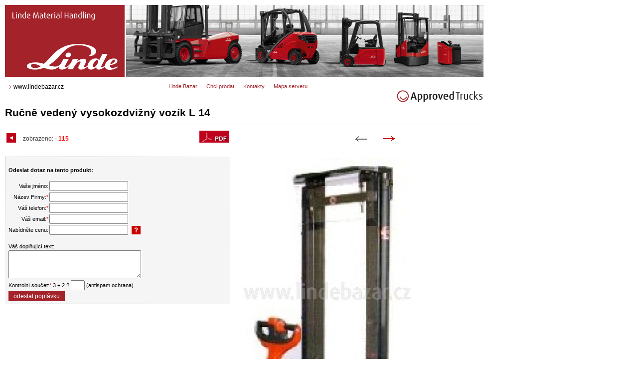

--- FILE ---
content_type: text/html;charset=utf-8
request_url: https://www.lindebazar.cz/vozik-rucne-vedeny-vysokozdvizny-vozik-l-14-10-4134
body_size: 2811
content:
<!doctype html>
<html lang="cs">
<head>
<meta charset="UTF-8">
<title>Ručně vedený vysokozdvižný vozík L 14 2209</title>
<meta name="description" content="Bazar manipulační techniky, použité vysokozdvižné vozíky, přídavná zařízení, příslušenství k manipulační technice a širokým výběrem"/>
<meta name="keywords" content="vysokozdvižný,vozík,vysokozdvižné,nízkozdvižný,manipulační,technika,Linde,vozíky,použité,použitý,regálový,zakladač,boční,bazar"/>
<meta name="author" content="Chabera Webdesign Studio, Czechia"/>
<meta name="copyright" content="Linde Material Handling Česká republika s.r.o."/>
<meta name="robots" content="index,follow"/>
<link rel="stylesheet" type="text/css" media="screen" href="style/style.css"/>
<link rel="stylesheet" type="text/css" media="screen" href="style/style_custom.css"/>
<link rel="stylesheet" type="text/css" media="print" href="style/printstyle.css"/>
<script type="text/javascript" src="js/jquery_1.7.1.min.js"></script>
<link rel="stylesheet"  href="js/lb/colorbox.css"  />
<script type="text/javascript" src="js/lb/lb.js"></script>
<script type="text/javascript" src="js/lb/lb1.js"></script>
<script type="text/javascript" src="js/lb/rspnzv.js"></script>
<script type="text/javascript" src="js/lb/lang/jquery.colorbox_cz.js"></script>
<meta name="viewport" content="width=device-width, initial-scale=1.0" />
<link rel="stylesheet" type="text/css" media="screen" href="style/style_responzive.css"/>
</head>
<body onload="document.getElementById('loading').style.display = 'none';"><div class="loader_div" id="loading"></div><div class="main">
<div class="top">
<h1><a href="/" title="L 14 Ručně vedený vysokozdvižný vozík 2209">L 14 Ručně vedený vysokozdvižný vozík 2209<span></span></a></h1>
</div>
<div class="obsah_right_big">
<h2 class="h2bd">Ručně vedený vysokozdvižný vozík L 14</h2>
<hr /><div class="div_str_arr"><div class="div_str_data1"></div>
<div class="div_arrow">
<img src="../img_design/str_left_n.gif" alt="start" /></div>
<div class="div_arrow">
<a href="list---10--115-1-1" title=" "><img src="../img_design/str_right.gif" alt="" /></a></div>
<div class="div_str_data2">
<p><a href="list---10--115-1-1" title=" "> </a></p></div>
</div>
<div class="bazar_detail_left">
<div class="div_str_stat">
<a href="linde-bazar-10" title="zpět na výpis všech položek bazaru" ><img src="img_design/but_sipka_zpet.png" alt="zpět" /></a>
 &nbsp;  zobrazeno: <strong></strong> - <strong>115</strong> &nbsp;   
</div>
<table class="tb_bazar_detail" >
</table>
<div class="div_bazar_tb">
<form method="post">
<table class="tb_form_b">
<tr><td colspan="2"><strong>Odeslat dotaz na tento produkt:</strong></td>
</tr>
<tr><td colspan="2">&nbsp;</td></tr>
<tr><td class="td1b">Vaše jméno:</td>
<td><input type="text" name="f_jmeno_bazar" value="" class="i150"/>
<input type="text" name="jsem_stroj" value="" class="jsem_stroj"/>
<input type="text" name="jsem_stroj1" value="" class="jsem_stroj"/>
<input type="text" name="jsem_stroj2" value="" class="jsem_stroj"/>
</td>
</tr>
<tr>
<td class="td1b">Název Firmy:<span class="red">*</span></td>
<td><input type="text" name="f_firma_bazar" value=""  class="i150"/></td>
</tr>
<tr>
<td class="td1b">Váš telefon:<span class="red">*</span></td>
<td><input type="text" name="f_telefon_bazar" value=""  class="i150"/></td>
</tr>
<tr>
<td class="td1b">Váš email:<span class="red">*</span></td>
<td><input type="text" name="f_mail_bazar" value=""  class="i150"/></td>
</tr>
<tr>
<td class="td1b">Nabídněte cenu:</td>
<td><input type="text" name="f_nabidnete_cenu" value="" class="i150"/><a title="Líbí se Vám tento produkt? Nabídněte nám cenu k jednání"><img src="img_design/help.png" alt="nápověda" class="help_ico" /></a></td>
</tr>
<tr><td colspan="2">&nbsp;</td></tr>
<tr>
<td colspan="2">Váš doplňující text:</td>
</tr>
<tr>
<td colspan="2"><textarea name="f_text_bazar"></textarea></td>
</tr>
<tr>
<td colspan="2">Kontrolní součet:<span class="red">*</span> 3 + 2 ? <input type="text" name="control"   class="i20"/> (antispam ochrana)</td>
</tr>
<tr>
<td colspan="2"><input type="submit" name="xxxjir" value="odeslat poptávku" class="but"/></td>
</tr>
</table><p><input type="hidden" name="odesli_f_bazar" value="4134"/></p>
</form></div>
</div>
<div class="bazar_detail_right">
<form method="post" class="link_pdf" >
<input type="image" src="img_design/pdf_big.png" alt="stáhnout v PDF" />
<input type="hidden" name="pdf_stahni" value="linde_bazar_4134.pdf" />
</form>
<a  class="lbxk"  href="obrgal--8027"  title="Ručně vedený vozík" ><img src="obr-rucne-vedeny-vozik-8027" alt="Ručně vedený vozík" class="big_obr" />
</a>
<div class="">
</div>
</div>
</div>
<ul class="top_menu">
<li><a href="linde-bazar-10" title="Linde Bazar">Linde Bazar</a></li>
<li><a href="chci-prodat-19" title="Chci prodat">Chci prodat</a></li>
<li><a href="kontakty-25" title="Kontakty">Kontakty</a></li>
<li><a href="mapa-serveru-27" title="Mapa serveru">Mapa serveru</a></li>
</ul>
<p><a href="https://www.lindebazar.cz" class="linde_link" title="Linde Material Handling Česká republika s.r.o.">www.lindebazar.cz</a></p>
<div class="pozic_approved">
<img src="img_design/pv_cz.png" alt="" />
</div>
<div class="foot">
<div class="login_div">
<form method="post">
<p>Jméno: <input type="text" name="login" value="" class="i100"/></p>
<p class="jsem_stroj"><input type="text" name="jsem_stroj" value="" class="i100"/></p>
<p>Heslo: <input type="password" name="pass" class="i100"/></p>
<p>prod - rm: <input type="checkbox" name="prodejce_login" value="1" title="zaškrtněte pokud jste prodejce, nebo regionální manažer"/>&nbsp;<input type="submit" value="přihlásit" class="login_but"/>
</p>
<p><input type="hidden" name="log" value="true"/></p>
</form></div>
<div class="foot_obsah">
<p >
Copyright © 2012   <a title="Manipulační technika (vysokozdvižné vozíky, nízkozdvižné vozíky)" href="https://www.lindebazar.cz/">Linde Material Handling</a>    <a title="Podmínky užívání" href="podminky-uzivani-28">Podmínky užívání</a></p>
</div>
</div>
<ul class="odkazy">
<li>Link: </li>
<li><a href="https://www.lindebazar.cz" title="www.lindebazar.cz"  onclick="window.open(this.href); return false;"  >www.lindebazar.cz</a></li>
<li><a href="https://www.lindebazar.pl" title="Wózek widłowy"  onclick="window.open(this.href); return false;"  >www.lindebazar.pl</a></li>
<li><a href="https://www.lindebazar.sk" title="Vysokozdvižný vozík"  onclick="window.open(this.href); return false;"  >www.lindebazar.sk</a></li>
<li><a href="https://www.lindeborze.hu" title="Homlokvillás emelő targonca"  onclick="window.open(this.href); return false;"  >www.lindeborze.hu</a></li>
<li><a href="https://www.lindebazar.ru" title="Вилочный погрузчик"  onclick="window.open(this.href); return false;"  >www.lindebazar.ru</a></li>
<li><a href="https://www.lindebazar.rs" title="www.lindebazar.rs"  onclick="window.open(this.href); return false;"  >www.lindebazar.rs</a></li>
<li><a href="https://www.linderabljeni.si" title="www.linderabljeni.si"  onclick="window.open(this.href); return false;"  >www.linderabljeni.si</a></li>
</ul>
<nav class="responziv">
<form method="post">
<input type="submit" value="Klasické zobrazení" />
<input type="hidden" name="rspnsv" value="2" />
</form>

</nav>
</div>

<!-- Global site tag (gtag.js) - Google Analytics -->
<script async src="https://www.googletagmanager.com/gtag/js?id=UA-21596636-21"></script>
<script>
  window.dataLayer = window.dataLayer || [];
  function gtag(){dataLayer.push(arguments);}
  gtag('js', new Date());

  gtag('config', 'UA-21596636-21');
</script>


<p class="netiskni"><a href="https://www.toplist.cz/stat/1260770" ><img src="https://toplist.cz/dot.asp?id=1260770"  alt="TOPlist" width="1" height="1" /></a></p>


<script type="text/javascript"> var leady_track_key="XTv6W63U50lEuSja"; (function(){ var l=document.createElement("script");l.type="text/javascript";l.async=true; l.src='https://t.leady.com/'+leady_track_key+"/L.js"; var s=document.getElementsByTagName("script")[0];s.parentNode.insertBefore(l,s); })(); </script>


<script type="text/javascript">
                /* <![CDATA[ */
                var seznam_retargeting_id = 42011;
                /* ]]> */
</script>
<script type="text/javascript" src="//c.imedia.cz/js/retargeting.js"></script>



</body>
</html>


--- FILE ---
content_type: text/css
request_url: https://www.lindebazar.cz/style/style_responzive.css
body_size: 2367
content:


 @media only screen and (max-width:768px) {
 
 body {
 
margin-top:0; 
margin-left: 2% auto; margin-right: 2% auto;
font-family:Arial;
font-size:100%;
width:96%;
color:#000;
position:relative;
/*background: #fff url(../img_design/back_body.png) repeat-x;*/
/*border:5px solid magenta;*/
}

/*p, div p,*/
div, div div, nav, .obsah_right .div_akce_main, form, textarea,  h1, h1 span, .top, .obsah_left, .obsah_right,  .obsah_right2,  .top_menu, .foot, .foot .foot_obsah, .about,  .login_div, .form_obecny, .form_obecny  textarea, .dlazdice_blok, .bloky div, .bloky div .dblk, .top_menu_fix  {  /* , div .dblk */
width:100%;
margin: 0 ;
padding:0;
/*border:2px solid orange;*/
}

 
.obsah_right .dlazdice_blok p {
width:98%;
/*border:1px solid #d0d0d0;*/
}

 
.top_menu_fix  {
position: fixed; left:0;   top: 0px; z-index:500;
font-size:100%;
} 

.top_menu_fix ul li a  {
background:none;
} 
 
 .obsah_right, .obsah_right2 {
 margin:40px 0 0 0;
 /*border:1px solid green;*/
 }
 
 
 div p {
  margin:0;
  padding:0;
 }
 
 
 
 ul .oddelovnik p {
  margin:0;
  padding:8px 0 0 0px;
  /*border:1px solid blue;*/
 }




 
 

 
 .bloky div {
 float:left;
 margin-top:10px;
 /*border:1px solid red;*/
 }
 
 .bloky div .dblk {
 float:left;
 width:96%;
 height:100%;
 padding:2%;
 margin-bottom:10px;
 }
 
 
 
 
 
 
 
 
 
 .main {
  width:100%;
 /* border:1px solid blue; */
 }
 
 
.multi_menu, .topmulti_menu, .home_top, .top_text, .dm, .linde_link {  /*, .top_menu_fix*/
display:none;
/*border:1px solid green;*/
}
 
 
 .foot {
 /*width:100%;*/
 margin:10px 0 10px 0;
 /*border:1px solid orange;*/ 
 }
 
 .foot .foot_obsah {
 width:100%;
 padding:2% 0 2% 0;
 /*border:1px solid red;*/ 
 }
 



 
 
 
 
 
 
 .about .p_left, .about .p_right {
 text-align:left;
 width:98%;
 padding:1%;
 /*border:1px solid red;*/ 
 }
 
 
 
 
 
 .form_obecny  {
 font-size:80%;
 margin:30px 0 30px 0;
 /*border:1px solid blue;*/
 }

 
 
 
 
 .obsah_left_clanky, .obsah_left_clanky h2 {
 margin:0;
 padding:0;
 }
 
 
 



 
 
 h1 {
 position:absolute; left:0px; top:0px; z-index:10;
 /*float:left;*/
 /*position:static;*/
 /*border:1px solid green;*/
 }
 
 h1, h1 span { 
 margin:0;
 padding:0;
 font-size:0;
 width: 240px;
 /*border:1px solid green;*/
 }
 

 
 
 
 
 
 
 .top_menu {
 width:100%;
 /*height:70px;*/
 font-size:90%;
 text-align:left;
 position:absolute; left:0; top:170px; z-index:100;
 /*border:1px solid green;*/
 }
 
 
 .top_menu li {
  margin:0;
 }
 
 
 .top_menu li a {
 /*width:97%;*/
 /*display:block;*/
 margin:0px 15px 5px 0px;
 /*color:#000;*/
 /*background: #f00;*/
 }
 
 .top_menu li a:hover {
/*color:#fff;*/
/*background:#606060;*/
}




 
 
 
 
 

 
 
 
 
 
 
 
 
 
 
 
 
 .obsah_left ul {
 width:100%;
 margin:0;
 padding:0;
 /*border:1px solid green;*/
 }
 
 
 .obsah_left ul li {
 padding:0;
 }


 .obsah_left ul li a,  .obsah_left ul li a:hover,            .obsah_left ul li .mlakt {  
 display:block;
 /*width:100%;*/
 margin:0;
 padding:2%;
 background:none;
 }
 
 
 .obsah_left li ul li {
 margin:0 0 0 5px;
 color:#707070;
 font-size:100%;
 background:none; 
 /*border:1px solid red;*/
 }

 
 
 
 
 
 
 
 
 
 
 
 .oddelovnik {
 width:100%;
 height:35px;
 margin:10px 0 0 0;
 padding:5%;
 }
 
 .oddelovnik p {
 padding:3% 0 0 1%;
 }
 
 
 
 
 
 
 
 
 
 
 .obsah_right .np {
 /*width:100%;*/
 margin:30px 0 10px 0;
 padding:0 0 0px 0;
 font-size:120%;
 background:none;
 /*border:1px solid green;*/
 }
 
 
 h2 {
 /*width:100%;*/
 margin:0;
 /*border:1px solid blue;*/
 }
 
 
 .obsah_left .cl {
 float:left;
 width:100%;
 margin:15px 0 25px 0;
 font-size:80%;
 /*border:1px solid blue;*/
 }
 
 
 .obsah_right .cl {
 font-size:75%;
 line-height:140%;
 }
 
 
 
 
 .lang {
 float:left;
  padding:0;
  margin:15px 0 15px 0;
  position:static;
  /*border:1px solid blue;*/
 }
 
 
 
 .lang:hover a {
 display:block;
 padding:5px;
 margin:5px;
 color:#000;
 text-decoration:none;
 border:1px solid #c0c0c0;
}

.lang a:hover {
 padding:5px;
 margin:5px;
 color:#000;
 background:#e0e0e0;
}
 
 
 
 
 
 
 
 
 
 
 
 
 
 .search {
 display:none;
  float:left;
  width:130px;
  margin:0;
  padding:0;
  display:inline;
  border-radius:1px;
  /*position:static;*/
  position:absolute; right:0px; top:90px; z-index:10;
  border:1px solid #c0c0c0;
 }
 
 .search p .pole {
 
 width:80px;
 /*padding:3px 5px 3px 5px ;*/
 margin:0;
font-size:60%;
color:#c0c0c0;
border-radius:1px;
vertical-align:middle;
background: none;

/*border:1px solid #c0c0c0;*/
}

.search p {
float:left;
width:100%;
/*width:40%;*/
padding:0;
display:inline;
margin:0;
/*border:2px solid green;*/
}


 .obsah_right .cl_1, .obsah_right .cl_2, .obsah_right .cl_3, .obsah_right .cl_4, .obsah_right .cl_5, .obsah_right .cl_6 {
width:95%;
float:left;
font-size:80%;
line-height:160%;
text-align:justify;
padding:2%;
margin:0 0 10px 0;
}
 


  
  
.pozic_tel_info { /*tel number top head*/
width:60%;
font-size:120%;
position:absolute; left:5px; top:6px; z-index:10;
}



.motiv_zahlavi, .jcarousel-skin-tango, .h2_slider, .img_nahled a:hover .obrcl { /*slidery none*/
display:none;
}



 .mapa li a {
 display:block;
 padding:10px;
 margin:2px;
 /*border:1px solid #e0e0e0;*/
 }
 
 .mapa li  {
 list-style-type:none;
 
 }



 .pozicovany_login {
 float:left;
 width:99%;
 font-size:120%;
 margin:10px 0 10px 0;
 position:static;
 /*border:1px solid #d0d0d0;*/
 }
 

 
 
 
 .login_div {
 height:60px;
 margin:15px 0 0 0;
 /*border:1px solid #d0d0d0;*/
 }



 /* Lightbox */
 #cboxContent, #cboxSlideshow {    
 font-size:75%;
 font-stretch:condensed;
 }
 
 
.pozic_approved { /*proverene voziky*/
display:none;
/*float:left;
width:100%;
height:60px;
text-align:right;
position:absolute; right: 0px; top:150px; z-index:500;
*/
}

.pozic_approved img {
/*border:1px solid #c00;*/
}
 

  div, p, span, h1, h2, form, input   {
  /*border:1px solid blue;*/
  }
  
  
  
  .a_info {
  position:fixed;
  display:none;
  }
  
  .bublina_info {
  position:fixed;
  visibility: visible;
  }



  .obsah_right_big {
   width:100%;
   padding:0;
  }











 /*modul Katalog*/
.tb_bazar .td_nadpis_kat p {
min-width:150px;
max-height:150px;
font-size:100%;
line-height:130%;
overflow:hidden;
/*border:1px solid green;*/
}
 
.tb_bazar_detail {
width:100%;
font-size:90%;
border:1px solid #d0d0d0;
}



.bazar_detail_left, .bazar_detail_right {
float:left;
width:100%;
margin:10px 0 10px 0;
/*border:1px solid blue;*/
}


.div_bazar_tb {  /*  div_bazar_tb   .tb_form_b  */
width:98%;
padding:1%;
/*border:1px solid red;*/
}


.bazar_detail_right a img {
border:0;
}



.big_obr {
float:left;
width:100%;
border:0;
}

 .obrd {
display:none;
/*border:2px solid red;*/
}



.bazar_detail_right  .link_pdf  {
position:static;
/*border:1px solid green;*/
}

.div_str_arr {
width:100%;
font-size:120%;
}

.div_str_data1, .div_str_data2{
float:left;
width:35%;
height:45px;
margin:0;
/*border:1px solid red;*/
}

.div_arrow {
float:left;
width:13%;
height:45px;
margin:0;
/*border:1px solid red;*/
}

.div_str_stat {
width:96%;
padding:2%;
margin:0;
/*border:1px solid red;*/
}



.tb_form_b {
width:100%;
}

.div_bazar_tb form  textarea {
width:98%;
padding:1%;
}


.bazar_detail_right .but_akce {
width:99%;
font-size:90%;
font-weight:bold;
padding:12px 0 11px 1%;
position:absolute; right:0; top:33px; z-index:300;
}


.obsah_right .div_akce_main {
margin:25px 0 10px 0;
}

.div_akce {
width:100%;
min-height:100px;
margin:10px 0 5px 0;
background:#F8F8F8;
/*border:1px solid red;*/
}

.div_akce h2 {
width:100%;
position:absolute; left:5px; top:28px; z-index:3;
font-weight:normal;
font-size:80%;
/*border:1px solid red;*/
}

.div_akce .ap1 { /*cena*/
/*display:none;*/
font-family:arial;
color:#A4232A;
position:absolute; left:5px; top:70px;
font-size:80%;
}

.div_akce .ap4 { /* akce text */
/*display:none;*/
color:#fff;
background:#A4232A;
position:absolute; left:0; top:0px;
font-size:80%;
}






.odkazy {
width:100%;
padding:10px 0 10px 0;
margin:0 0 10px 0;
text-align:left;
border-top:1px solid #f0f0f0;
border-bottom:1px solid #f0f0f0;
/*border:1px solid red;*/
}

.odkazy li {
list-style-type:none;
padding:0;
margin:0 5px 0px 0px;
display:inline;
/*border:1px solid red;*/
}







 
}










--- FILE ---
content_type: image/svg+xml
request_url: https://www.lindebazar.cz/img_design/h1.svg
body_size: 8115
content:
<?xml version="1.0" encoding="UTF-8"?>
<!DOCTYPE svg PUBLIC "-//W3C//DTD SVG 1.1//EN" "http://www.w3.org/Graphics/SVG/1.1/DTD/svg11.dtd">
<!-- Creator: CorelDRAW X8 -->
<svg xmlns="http://www.w3.org/2000/svg" xml:space="preserve" width="240px" height="144px" version="1.1" shape-rendering="geometricPrecision" text-rendering="geometricPrecision" image-rendering="optimizeQuality" fill-rule="evenodd" clip-rule="evenodd"
viewBox="0 0 94737 56848"
 xmlns:xlink="http://www.w3.org/1999/xlink">
 <g id="Vrstva_x0020_1">
  <metadata id="CorelCorpID_0Corel-Layer"/>
  <g id="_1785158074512">
   <polygon fill="#A4232A" fill-rule="nonzero" points="0,56848 94737,56848 94737,0 0,0 "/>
   <path fill="white" fill-rule="nonzero" d="M52232 39573c162,-1059 -653,-1917 -1823,-1917 -1170,0 -2249,858 -2412,1917 -163,1060 651,1917 1821,1917 1170,0 2249,-857 2414,-1917zm30927 8048c1254,-201 5232,-834 5792,-2824 461,-1637 -1079,-2438 -2650,-2438 -3133,0 -6301,1940 -7106,5131 -44,165 -72,336 -88,509 -972,834 -1920,1286 -2449,1286 -579,0 -653,-401 -386,-919l4988 -9665 -4061 0 -2663 5159c-197,-721 -1013,-1562 -2807,-1562 -3412,0 -5404,2830 -6107,4754 -122,336 -200,661 -237,974 -959,817 -1894,1259 -2416,1259 -578,0 -653,-401 -386,-919l1445 -2800c746,-1444 82,-3032 -1917,-3032 -1735,0 -3325,936 -5270,2356l1090 -2111 -4192 0 -1235 2394c-1342,2600 -3719,4112 -4685,4112 -578,0 -663,-408 -385,-919l3030 -5587 -4189 0 -1687 3109c-629,1160 -2188,2878 -4734,2878 -1720,0 -3489,-443 -5318,-1007 2906,-1764 5844,-4209 8551,-7338 5377,-6215 8937,-8573 14829,-8573 7609,0 10450,2877 10450,5251 0,1826 -866,2409 -1580,2736l105 617c3375,-127 5266,-1789 5266,-3710 0,-3346 -5750,-5898 -14819,-5898 -7807,0 -14578,3225 -19142,8066 -2478,2625 -4913,5511 -7353,7676 -2062,-624 -4203,-1138 -6440,-1138 -4347,0 -7113,1096 -7113,2992 0,1683 3083,2727 6725,2727 2061,0 4396,-508 6836,-1524 1923,839 3928,1524 5951,1524 2658,0 4886,-1358 6345,-2616 -699,1436 192,2616 1797,2616 1514,0 3874,-887 5884,-2745l-1290 2498 4192 0 371 -721c865,-1685 3026,-5536 5147,-5536 621,0 759,573 456,1160l-1348 2610c-777,1505 89,2734 1738,2734 1380,0 3430,-737 5292,-2275 177,1346 1192,2275 2620,2275 1655,0 3628,-1364 4308,-2006 -108,967 388,2006 1799,2006 1151,0 3168,-755 5031,-2326 235,1295 1334,2483 3759,2483 1997,0 4528,-862 6166,-1919l-15 -752c-1354,651 -2582,1170 -3969,1170 -1392,0 -2189,-979 -1926,-2202zm-54788 872c-1435,918 -2878,1476 -4337,1476 -2199,0 -3435,-846 -3435,-1919 0,-760 720,-1447 2004,-1447 1716,0 3671,893 5768,1890zm45449 -3794c-56,1092 -1595,4515 -3525,4515 -842,0 -881,-839 -712,-1578 270,-1182 1908,-4065 3414,-4065 619,0 851,564 823,1128zm9505 2145c404,-1153 1673,-3623 3212,-3623 286,0 474,138 567,337 99,214 82,509 -23,762 -538,1288 -2075,2244 -3756,2524z"/>
   <polygon fill="white" fill-rule="nonzero" points="5922,10551 5922,5917 6542,5917 6542,10134 7993,10134 7993,10551 "/>
   <path fill="white" fill-rule="nonzero" d="M8820 10551l0 -3630 592 0 0 3630 -592 0zm296 -4331c-196,0 -351,-148 -351,-323 0,-182 155,-330 351,-330 188,0 343,148 343,330 0,175 -155,323 -343,323z"/>
   <path fill="white" fill-rule="nonzero" d="M12453 10551l0 -2607c0,-336 -141,-706 -761,-706 -337,0 -498,46 -687,127l0 3186 -593 0 0 -3442c324,-155 748,-256 1328,-256 1010,0 1306,559 1306,1078l0 2620 -593 0z"/>
   <path fill="white" fill-rule="nonzero" d="M15917 7298c-149,-40 -297,-67 -452,-67 -842,0 -1111,727 -1111,1515 0,855 296,1482 1037,1482 242,0 411,-27 526,-101l0 -2829zm-553 3321c-1037,0 -1596,-728 -1596,-1826 0,-1205 640,-1906 1576,-1906 202,0 377,27 573,81l0 -1704 585 0 0 5099c-242,148 -633,256 -1138,256z"/>
   <path fill="white" fill-rule="nonzero" d="M18683 7238c-526,0 -917,424 -903,1407l1738 -263c0,-821 -317,-1144 -835,-1144zm-883 1724c68,822 451,1225 1104,1225 412,0 708,-100 897,-208l154 391c-222,134 -606,249 -1097,249 -950,0 -1618,-600 -1618,-1893 0,-1233 607,-1873 1463,-1873 869,0 1394,566 1380,1779l-2283 330z"/>
   <path fill="white" fill-rule="nonzero" d="M26199 10551c-7,-60 -357,-3469 -357,-3469 -27,-290 -34,-545 -34,-545l-13 0c0,0 -48,255 -128,545 0,0 -957,3388 -984,3469l-410 0c-21,-67 -971,-3475 -971,-3475 -74,-277 -128,-539 -128,-539l-13 0c0,0 -7,262 -34,539 0,0 -357,3408 -364,3475l-532 0 553 -4634 653 0 930 3348c87,309 121,525 121,525l13 0c0,0 34,-216 122,-519l956 -3354 654 0 552 4634 -586 0z"/>
   <path fill="white" fill-rule="nonzero" d="M29479 8490c-916,115 -1462,310 -1462,1044 0,526 323,741 862,741 229,0 452,-40 600,-121l0 -1664zm-647 2129c-943,0 -1381,-411 -1381,-1071 0,-963 903,-1246 2028,-1361l0 -222c0,-559 -337,-721 -802,-721 -350,0 -673,128 -876,229l-141 -350c209,-115 613,-270 1112,-270 673,0 1266,290 1266,1179l0 2331c-276,155 -700,256 -1206,256z"/>
   <path fill="white" fill-rule="nonzero" d="M32090 10585c-660,0 -903,-472 -903,-916l0 -2378 -418 0 0 -370 418 0 0 -835 593 -183 0 1018 633 0 0 370 -633 0 0 2364c0,290 128,526 458,526 61,0 115,-13 175,-27l0 377c-67,20 -175,54 -323,54z"/>
   <path fill="white" fill-rule="nonzero" d="M34420 7238c-525,0 -916,424 -902,1407l1738 -263c0,-821 -317,-1144 -836,-1144zm-882 1724c67,822 452,1225 1105,1225 411,0 707,-100 896,-208l155 391c-223,134 -607,249 -1098,249 -950,0 -1617,-600 -1617,-1893 0,-1233 606,-1873 1462,-1873 868,0 1394,566 1380,1779l-2283 330z"/>
   <path fill="white" fill-rule="nonzero" d="M38152 7311c-297,-87 -634,-60 -829,68l0 3172 -592 0 0 -3435c356,-181 700,-276 1562,-256l-141 451z"/>
   <path fill="white" fill-rule="nonzero" d="M39134 10551l0 -3630 593 0 0 3630 -593 0zm297 -4331c-195,0 -350,-148 -350,-323 0,-182 155,-330 350,-330 188,0 344,148 344,330 0,175 -156,323 -344,323z"/>
   <path fill="white" fill-rule="nonzero" d="M42632 8490c-917,115 -1463,310 -1463,1044 0,526 324,741 863,741 229,0 451,-40 600,-121l0 -1664zm-647 2129c-943,0 -1381,-411 -1381,-1071 0,-963 903,-1246 2028,-1361l0 -222c0,-559 -338,-721 -802,-721 -351,0 -674,128 -876,229l-141 -350c209,-115 613,-270 1111,-270 674,0 1267,290 1267,1179l0 2331c-276,155 -701,256 -1206,256z"/>
   <polygon fill="white" fill-rule="nonzero" points="44146,10551 44739,10551 44739,5264 44146,5264 "/>
   <polygon fill="white" fill-rule="nonzero" points="49658,10551 49658,8362 47884,8362 47884,10551 47265,10551 47265,5917 47884,5917 47884,7951 49658,7951 49658,5917 50277,5917 50277,10551 "/>
   <path fill="white" fill-rule="nonzero" d="M53151 8490c-916,115 -1461,310 -1461,1044 0,526 323,741 862,741 229,0 451,-40 599,-121l0 -1664zm-646 2129c-943,0 -1381,-411 -1381,-1071 0,-963 902,-1246 2027,-1361l0 -222c0,-559 -336,-721 -801,-721 -350,0 -674,128 -876,229l-141 -350c209,-115 613,-270 1111,-270 674,0 1266,290 1266,1179l0 2331c-276,155 -700,256 -1205,256z"/>
   <path fill="white" fill-rule="nonzero" d="M56690 10551l0 -2607c0,-336 -142,-706 -761,-706 -337,0 -499,46 -687,127l0 3186 -593 0 0 -3442c323,-155 748,-256 1327,-256 1011,0 1307,559 1307,1078l0 2620 -593 0z"/>
   <path fill="white" fill-rule="nonzero" d="M60144 7298c-148,-40 -296,-67 -451,-67 -842,0 -1111,727 -1111,1515 0,855 296,1482 1037,1482 242,0 411,-27 525,-101l0 -2829zm-552 3321c-1037,0 -1597,-728 -1597,-1826 0,-1205 640,-1906 1577,-1906 202,0 377,27 572,81l0 -1704 586 0 0 5099c-242,148 -633,256 -1138,256z"/>
   <polygon fill="white" fill-rule="nonzero" points="61748,10551 62341,10551 62341,5264 61748,5264 "/>
   <path fill="white" fill-rule="nonzero" d="M63376 10551l0 -3630 593 0 0 3630 -593 0zm296 -4331c-195,0 -350,-148 -350,-323 0,-182 155,-330 350,-330 189,0 344,148 344,330 0,175 -155,323 -344,323z"/>
   <path fill="white" fill-rule="nonzero" d="M67018 10551l0 -2607c0,-336 -141,-706 -761,-706 -337,0 -498,46 -687,127l0 3186 -593 0 0 -3442c324,-155 748,-256 1327,-256 1011,0 1307,559 1307,1078l0 2620 -593 0z"/>
   <path fill="white" fill-rule="nonzero" d="M70488 7311c-134,-73 -310,-100 -518,-100 -734,0 -1051,613 -1051,1569 0,936 303,1462 996,1462 229,0 432,-61 573,-149l0 -2782zm-822 4762c-478,0 -882,-100 -1125,-249l182 -397c202,114 519,216 842,216 667,0 923,-405 923,-950l0 -256c-161,94 -410,155 -727,155 -869,0 -1428,-688 -1428,-1792 0,-1152 559,-1947 1650,-1947 505,0 869,122 1077,256l0 3517c0,915 -525,1447 -1394,1447z"/>
  </g>
 </g>
</svg>


--- FILE ---
content_type: application/javascript
request_url: https://www.lindebazar.cz/js/lb/lb1.js
body_size: 719
content:

		$(document).ready(function(){
				//Examples of how to assign the Colorbox event to elements
				$(".lbx").colorbox({rel:'lbx'});
				
				$(".lbxe").colorbox({rel:'lbxe'});
				
				$(".lbxk").colorbox({rel:'lbxk'});  // katalog )modul bazar)
				
				
				
				
				
				
				
        
        
        /*
        $(".lb2").colorbox({rel:'lb1', transition:"fade"});
				$(".lb3").colorbox({rel:'lb1', transition:"none", width:"75%", height:"75%"});
				$(".lb4").colorbox({rel:'lb1', slideshow:true});
				
				$(".group1").colorbox({rel:'group1'});
				$(".group2").colorbox({rel:'group2', transition:"fade"});
				$(".group3").colorbox({rel:'group3', transition:"none", width:"75%", height:"75%"});
				$(".group4").colorbox({rel:'group4', slideshow:true});
				
				
				$(".ajax").colorbox();
				$(".youtube").colorbox({iframe:true, innerWidth:640, innerHeight:390});
				$(".vimeo").colorbox({iframe:true, innerWidth:500, innerHeight:409});
				$(".iframe").colorbox({iframe:true, width:"80%", height:"80%"});
				$(".inline").colorbox({inline:true, width:"50%"});
				$(".callbacks").colorbox({
					onOpen:function(){ alert('onOpen: colorbox is about to open'); },
					onLoad:function(){ alert('onLoad: colorbox has started to load the targeted content'); },
					onComplete:function(){ alert('onComplete: colorbox has displayed the loaded content'); },
					onCleanup:function(){ alert('onCleanup: colorbox has begun the close process'); },
					onClosed:function(){ alert('onClosed: colorbox has completely closed'); }
				});

				$('.non-retina').colorbox({rel:'group5', transition:'none'})
				$('.retina').colorbox({rel:'group5', transition:'none', retinaImage:true, retinaUrl:true});
				
				//Example of preserving a JavaScript event for inline calls.
				$("#click").click(function(){ 
					$('#click').css({"background-color":"#f00", "color":"#fff", "cursor":"inherit"}).text("Open this window again and this message will still be here.");
					return false;
				});
				*/
		
    
    	});
	